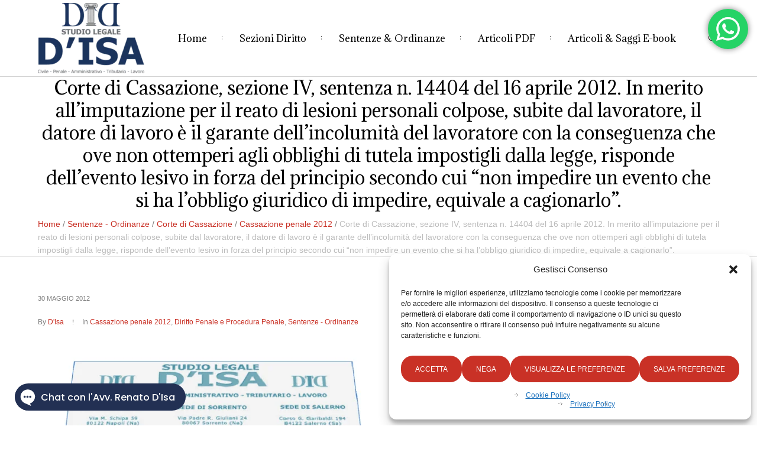

--- FILE ---
content_type: text/html; charset=utf-8
request_url: https://www.google.com/recaptcha/api2/aframe
body_size: 267
content:
<!DOCTYPE HTML><html><head><meta http-equiv="content-type" content="text/html; charset=UTF-8"></head><body><script nonce="L-53xF3ZkIoBp1kBp8bYrg">/** Anti-fraud and anti-abuse applications only. See google.com/recaptcha */ try{var clients={'sodar':'https://pagead2.googlesyndication.com/pagead/sodar?'};window.addEventListener("message",function(a){try{if(a.source===window.parent){var b=JSON.parse(a.data);var c=clients[b['id']];if(c){var d=document.createElement('img');d.src=c+b['params']+'&rc='+(localStorage.getItem("rc::a")?sessionStorage.getItem("rc::b"):"");window.document.body.appendChild(d);sessionStorage.setItem("rc::e",parseInt(sessionStorage.getItem("rc::e")||0)+1);localStorage.setItem("rc::h",'1768670680211');}}}catch(b){}});window.parent.postMessage("_grecaptcha_ready", "*");}catch(b){}</script></body></html>

--- FILE ---
content_type: application/javascript
request_url: https://www.formilla.com/remoteAssets/js/widgets/v4/jquery.mCustomScrollbar.concat.min.js
body_size: 15499
content:
!function(e){"function"==typeof define&&define.amd?define(["jquery"],e):"object"==typeof exports?module.exports=e:e(jQuery)}(function(c){var d,u,e=["wheel","mousewheel","DOMMouseScroll","MozMousePixelScroll"],t="onwheel"in document||9<=document.documentMode?["wheel"]:["mousewheel","DomMouseScroll","MozMousePixelScroll"],h=Array.prototype.slice;if(c.event.fixHooks)for(var o=e.length;o;)c.event.fixHooks[e[--o]]=c.event.mouseHooks;var n=!1;try{var a=Object.defineProperty({},"passive",{get:function(){n=!0}});window.addEventListener("testPassive",null,a),window.removeEventListener("testPassive",null,a)}catch(e){}var f=c.event.special.mousewheel={version:"3.1.12",setup:function(){if(this.addEventListener)for(var e=t.length;e;)this.addEventListener(t[--e],i,!!n&&{passive:!1});else this.onmousewheel=i;c.data(this,"mousewheel-line-height",f.getLineHeight(this)),c.data(this,"mousewheel-page-height",f.getPageHeight(this))},teardown:function(){if(this.removeEventListener)for(var e=t.length;e;)this.removeEventListener(t[--e],i,!1);else this.onmousewheel=null;c.removeData(this,"mousewheel-line-height"),c.removeData(this,"mousewheel-page-height")},getLineHeight:function(e){var e=c(e),t=e["offsetParent"in c.fn?"offsetParent":"parent"]();return t.length||(t=c("body")),parseInt(t.css("fontSize"),10)||parseInt(e.css("fontSize"),10)||16},getPageHeight:function(e){return c(e).height()},settings:{adjustOldDeltas:!0,normalizeOffset:!0,isPassiveSupported:n}};function i(e){var t,o=e||window.event,n=h.call(arguments,1),a=0,i=0,l=0,r=0,s=0;if((e=c.event.fix(o)).type="mousewheel","detail"in o&&(l=-1*o.detail),"wheelDelta"in o&&(l=o.wheelDelta),"wheelDeltaY"in o&&(l=o.wheelDeltaY),"wheelDeltaX"in o&&(i=-1*o.wheelDeltaX),"axis"in o&&o.axis===o.HORIZONTAL_AXIS&&(i=-1*l,l=0),a=0===l?i:l,"deltaY"in o&&(a=l=-1*o.deltaY),"deltaX"in o&&(i=o.deltaX,0===l&&(a=-1*i)),0!==l||0!==i)return 1===o.deltaMode?(a*=t=c.data(this,"mousewheel-line-height"),l*=t,i*=t):2===o.deltaMode&&(a*=t=c.data(this,"mousewheel-page-height"),l*=t,i*=t),t=Math.max(Math.abs(l),Math.abs(i)),(!u||t<u)&&p(o,u=t)&&(u/=40),p(o,t)&&(a/=40,i/=40,l/=40),a=Math[1<=a?"floor":"ceil"](a/u),i=Math[1<=i?"floor":"ceil"](i/u),l=Math[1<=l?"floor":"ceil"](l/u),f.settings.normalizeOffset&&this.getBoundingClientRect&&(o=this.getBoundingClientRect(),r=e.clientX-o.left,s=e.clientY-o.top),e.deltaX=i,e.deltaY=l,e.deltaFactor=u,e.offsetX=r,e.offsetY=s,e.deltaMode=0,n.unshift(e,a,i,l),d&&clearTimeout(d),d=setTimeout(m,200),(c.event.dispatch||c.event.handle).apply(this,n)}function m(){u=null}function p(e,t){return f.settings.adjustOldDeltas&&"mousewheel"===e.type&&t%120==0}c.fn.extend({mousewheel:function(e){return e?this.bind("mousewheel",e):this.trigger("mousewheel")},unmousewheel:function(e){return this.unbind("mousewheel",e)}})}),function(e){"function"==typeof define&&define.amd?define(["jquery"],e):"undefined"!=typeof module&&module.exports?module.exports=e:e(jQuery,window,document)}(function(L){var s,R,n,a,O,i,p,W,A,g,h,c,r,d,D,I,E,u,F,j,q,N,y,Q,f,V,m,v,z,Z,G,J,K,l,P,x,$,ee,te,oe,ne,ae,w,B,_,S,H,U,T,X,t,b,C,Y,M,k,ie,e,o;e="function"==typeof define&&define.amd,o="undefined"!=typeof module&&module.exports,e||(o?require("jquery-mousewheel")(L):L.event.special.mousewheel),s="mCustomScrollbar",R="mCS",n=".mCustomScrollbar",a={setTop:0,setLeft:0,axis:"y",scrollbarPosition:"inside",scrollInertia:950,autoDraggerLength:!0,alwaysShowScrollbar:0,snapOffset:0,mouseWheel:{enable:!0,scrollAmount:"auto",axis:"y",deltaFactor:"auto",disableOver:["select","option","keygen","datalist","textarea"]},scrollButtons:{scrollType:"stepless",scrollAmount:"auto"},keyboard:{enable:!0,scrollType:"stepless",scrollAmount:"auto"},contentTouchScroll:25,documentTouchScroll:!0,advanced:{autoScrollOnFocus:"input,textarea,select,button,datalist,keygen,a[tabindex],area,object,[contenteditable='true']",updateOnContentResize:!0,updateOnImageLoad:"auto",autoUpdateTimeout:60},theme:"light",callbacks:{onTotalScrollOffset:0,onTotalScrollBackOffset:0,alwaysTriggerOffsets:!0}},O=0,i={},p=window.attachEvent&&!window.addEventListener?1:0,W=!1,g=["mCSB_dragger_onDrag","mCSB_scrollTools_onDrag","mCS_img_loaded","mCS_disabled","mCS_destroyed","mCS_no_scrollbar","mCS-autoHide","mCS-dir-rtl","mCS_no_scrollbar_y","mCS_no_scrollbar_x","mCS_y_hidden","mCS_x_hidden","mCSB_draggerContainer","mCSB_buttonUp","mCSB_buttonDown","mCSB_buttonLeft","mCSB_buttonRight"],h={init:function(l){jQuery.event.special.touchstart={setup:function(e,t,o){this.addEventListener("touchstart",o,!!L.event.special.mousewheel.settings.isPassiveSupported&&{passive:!1})}},jQuery.event.special.touchmove={setup:function(e,t,o){this.addEventListener("touchmove",o,!!L.event.special.mousewheel.settings.isPassiveSupported&&{passive:!1})}};var l=L.extend(!0,{},a,l),e=c.call(this);if(l.live){var t=l.liveSelector||this.selector||n,o=L(t);if("off"===l.live)return void d(t);i[t]=setTimeout(function(){o.mCustomScrollbar(l),"once"===l.live&&o.length&&d(t)},500)}else d(t);return l.setWidth=l.set_width||l.setWidth,l.setHeight=l.set_height||l.setHeight,l.axis=l.horizontalScroll?"x":D(l.axis),l.scrollInertia=0<l.scrollInertia&&l.scrollInertia<17?17:l.scrollInertia,"object"!=typeof l.mouseWheel&&1==l.mouseWheel&&(l.mouseWheel={enable:!0,scrollAmount:"auto",axis:"y",preventDefault:!1,deltaFactor:"auto",normalizeDelta:!1,invert:!1}),l.mouseWheel.scrollAmount=l.mouseWheelPixels||l.mouseWheel.scrollAmount,l.mouseWheel.normalizeDelta=l.advanced.normalizeMouseWheelDelta||l.mouseWheel.normalizeDelta,l.scrollButtons.scrollType=I(l.scrollButtons.scrollType),r(l),L(e).each(function(){var e,t,o,n,a,i=L(this);i.data(R)||(i.data(R,{idx:++O,opt:l,scrollRatio:{y:null,x:null},overflowed:null,contentReset:{y:null,x:null},bindEvents:!1,tweenRunning:!1,sequential:{},langDir:i.css("direction"),cbOffsets:null,trigger:null,poll:{size:{o:0,n:0},img:{o:0,n:0},change:{o:0,n:0}}}),t=(e=i.data(R)).opt,o=i.data("mcs-axis"),n=i.data("mcs-scrollbar-position"),a=i.data("mcs-theme"),o&&(t.axis=o),n&&(t.scrollbarPosition=n),a&&(t.theme=a,r(t)),E.call(this),e&&t.callbacks.onCreate&&"function"==typeof t.callbacks.onCreate&&t.callbacks.onCreate.call(this),L("#mCSB_"+e.idx+"_container img:not(."+g[2]+")").addClass(g[2]),h.update.call(null,i))})},update:function(e,l){e=e||c.call(this);return L(e).each(function(){var e,t,o,n,a,i=L(this);i.data(R)&&(t=(e=i.data(R)).opt,o=L("#mCSB_"+e.idx+"_container"),a=L("#mCSB_"+e.idx),n=[L("#mCSB_"+e.idx+"_dragger_vertical"),L("#mCSB_"+e.idx+"_dragger_horizontal")],o.length&&(e.tweenRunning&&H(i),l&&e&&t.callbacks.onBeforeUpdate&&"function"==typeof t.callbacks.onBeforeUpdate&&t.callbacks.onBeforeUpdate.call(this),i.hasClass(g[3])&&i.removeClass(g[3]),i.hasClass(g[4])&&i.removeClass(g[4]),a.css("max-height","none"),a.height()!==i.height()&&a.css("max-height",i.height()),F.call(this),"y"===t.axis||t.advanced.autoExpandHorizontalScroll||o.css("width",u(o)),e.overflowed=Q.call(this),v.call(this),t.autoDraggerLength&&q.call(this),N.call(this),V.call(this),a=[Math.abs(o[0].offsetTop),Math.abs(o[0].offsetLeft)],"x"!==t.axis&&(e.overflowed[0]?n[0].height()>n[0].parent().height()?f.call(this):(U(i,a[0].toString(),{dir:"y",dur:0,overwrite:"none"}),e.contentReset.y=null):(f.call(this),"y"===t.axis?m.call(this):"yx"===t.axis&&e.overflowed[1]&&U(i,a[1].toString(),{dir:"x",dur:0,overwrite:"none"}))),"y"!==t.axis&&(e.overflowed[1]?n[1].width()>n[1].parent().width()?f.call(this):(U(i,a[1].toString(),{dir:"x",dur:0,overwrite:"none"}),e.contentReset.x=null):(f.call(this),"x"===t.axis?m.call(this):"yx"===t.axis&&e.overflowed[0]&&U(i,a[0].toString(),{dir:"y",dur:0,overwrite:"none"}))),l&&e&&(2===l&&t.callbacks.onImageLoad&&"function"==typeof t.callbacks.onImageLoad?t.callbacks.onImageLoad.call(this):3===l&&t.callbacks.onSelectorChange&&"function"==typeof t.callbacks.onSelectorChange?t.callbacks.onSelectorChange.call(this):t.callbacks.onUpdate&&"function"==typeof t.callbacks.onUpdate&&t.callbacks.onUpdate.call(this)),S.call(this)))})},scrollTo:function(l,r){var e;if(void 0!==l&&null!=l)return e=c.call(this),L(e).each(function(){var e,t,o,n,a,i=L(this);i.data(R)&&(e=i.data(R),a={trigger:"external",scrollInertia:(t=e.opt).scrollInertia,scrollEasing:"mcsEaseInOut",moveDragger:!1,timeout:60,callbacks:!0,onStart:!0,onUpdate:!0,onComplete:!0},o=L.extend(!0,{},a,r),n=B.call(this,l),a=0<o.scrollInertia&&o.scrollInertia<17?17:o.scrollInertia,n[0]=_.call(this,n[0],"y"),n[1]=_.call(this,n[1],"x"),o.moveDragger&&(n[0]*=e.scrollRatio.y,n[1]*=e.scrollRatio.x),o.dur=ie()?0:a,setTimeout(function(){null!==n[0]&&void 0!==n[0]&&"x"!==t.axis&&e.overflowed[0]&&(o.dir="y",o.overwrite="all",U(i,n[0].toString(),o)),null!==n[1]&&void 0!==n[1]&&"y"!==t.axis&&e.overflowed[1]&&(o.dir="x",o.overwrite="none",U(i,n[1].toString(),o))},o.timeout))})},stop:function(){var e=c.call(this);return L(e).each(function(){var e=L(this);e.data(R)&&H(e)})},disable:function(t){var e=c.call(this);return L(e).each(function(){var e=L(this);e.data(R)&&(e.data(R),S.call(this,"remove"),m.call(this),t&&f.call(this),v.call(this,!0),e.addClass(g[3]))})},destroy:function(){var l=c.call(this);return L(l).each(function(){var e,t,o,n,a,i=L(this);i.data(R)&&(t=(e=i.data(R)).opt,o=L("#mCSB_"+e.idx),n=L("#mCSB_"+e.idx+"_container"),a=L(".mCSB_"+e.idx+"_scrollbar"),t.live&&d(t.liveSelector||L(l).selector),S.call(this,"remove"),m.call(this),f.call(this),i.removeData(R),b(this,"mcs"),a.remove(),n.find("img."+g[2]).removeClass(g[2]),o.replaceWith(n.contents()),i.removeClass(s+" _"+R+"_"+e.idx+" "+g[6]+" "+g[7]+" "+g[5]+" "+g[3]).addClass(g[4]))})}},c=function(){return"object"!=typeof L(this)||L(this).length<1?n:this},r=function(e){e.autoDraggerLength=!(-1<L.inArray(e.theme,["rounded","rounded-dark","rounded-dots","rounded-dots-dark"]))&&e.autoDraggerLength,e.autoExpandScrollbar=!(-1<L.inArray(e.theme,["rounded-dots","rounded-dots-dark","3d","3d-dark","3d-thick","3d-thick-dark","inset","inset-dark","inset-2","inset-2-dark","inset-3","inset-3-dark"]))&&e.autoExpandScrollbar,e.scrollButtons.enable=!(-1<L.inArray(e.theme,["minimal","minimal-dark"]))&&e.scrollButtons.enable,e.autoHideScrollbar=-1<L.inArray(e.theme,["minimal","minimal-dark"])||e.autoHideScrollbar,e.scrollbarPosition=-1<L.inArray(e.theme,["minimal","minimal-dark"])?"outside":e.scrollbarPosition},d=function(e){i[e]&&(clearTimeout(i[e]),b(i,e))},D=function(e){return"yx"===e||"xy"===e||"auto"===e?"yx":"x"===e||"horizontal"===e?"x":"y"},I=function(e){return"stepped"===e||"pixels"===e||"step"===e||"click"===e?"stepped":"stepless"},E=function(){var e=L(this),t=e.data(R),o=t.opt,n=o.autoExpandScrollbar?" "+g[1]+"_expand":"",n=["<div id='mCSB_"+t.idx+"_scrollbar_vertical' class='mCSB_scrollTools mCSB_"+t.idx+"_scrollbar mCS-"+o.theme+" mCSB_scrollTools_vertical"+n+"'><div class='"+g[12]+"'><div id='mCSB_"+t.idx+"_dragger_vertical' class='mCSB_dragger' style='position:absolute;'><div class='mCSB_dragger_bar' ></div></div><div class='mCSB_draggerRail' ></div></div></div>","<div id='mCSB_"+t.idx+"_scrollbar_horizontal' class='mCSB_scrollTools mCSB_"+t.idx+"_scrollbar mCS-"+o.theme+" mCSB_scrollTools_horizontal"+n+"'><div class='"+g[12]+"'><div id='mCSB_"+t.idx+"_dragger_horizontal' class='mCSB_dragger' style='position:absolute;'><div class='mCSB_dragger_bar' ></div></div><div class='mCSB_draggerRail' ></div></div></div>"],a="yx"===o.axis?"mCSB_vertical_horizontal":"x"===o.axis?"mCSB_horizontal":"mCSB_vertical",n="yx"===o.axis?n[0]+n[1]:"x"===o.axis?n[1]:n[0],i="yx"===o.axis?"<div id='mCSB_"+t.idx+"_container_wrapper' class='mCSB_container_wrapper' ></div>":"",l=o.autoHideScrollbar?" "+g[6]:"",r="x"!==o.axis&&"rtl"===t.langDir?" "+g[7]:"",l=(o.setWidth&&e.css("width",o.setWidth),o.setHeight&&e.css("height",o.setHeight),o.setLeft="y"!==o.axis&&"rtl"===t.langDir?"989999px":o.setLeft,e.addClass(s+" _"+R+"_"+t.idx+l+r).wrapInner("<div id='mCSB_"+t.idx+"' class='mCustomScrollBox mCS-"+o.theme+" "+a+"'><div id='mCSB_"+t.idx+"_container' class='mCSB_container' style='position:relative; top:"+o.setTop+"; left:"+o.setLeft+";' dir='"+t.langDir+"' ></div></div>"),L("#mCSB_"+t.idx)),r=L("#mCSB_"+t.idx+"_container"),a=("y"===o.axis||o.advanced.autoExpandHorizontalScroll||r.css("width",u(r)),"outside"===o.scrollbarPosition?("static"===e.css("position")&&e.css("position","relative"),e.css("overflow","visible"),l.addClass("mCSB_outside").after(n)):(l.addClass("mCSB_inside").append(n),r.wrap(i)),j.call(this),[L("#mCSB_"+t.idx+"_dragger_vertical"),L("#mCSB_"+t.idx+"_dragger_horizontal")]);a[0].css("min-height",a[0].height()),a[1].css("min-width",a[1].width())},u=function(e){var t=[e[0].scrollWidth,Math.max.apply(Math,e.children().map(function(){return L(this).outerWidth(!0)}).get())],e=e.parent().width();return e<t[0]?t[0]:e<t[1]?t[1]:"100%"},F=function(){var e,t=L(this).data(R),o=t.opt,t=L("#mCSB_"+t.idx+"_container");o.advanced.autoExpandHorizontalScroll&&"y"!==o.axis&&(t.css({width:"auto","min-width":0,"overflow-x":"scroll"}),e=Math.ceil(t[0].scrollWidth),3===o.advanced.autoExpandHorizontalScroll||2!==o.advanced.autoExpandHorizontalScroll&&e>t.parent().width()?t.css({width:e,"min-width":"100%","overflow-x":"inherit"}):t.css({"overflow-x":"inherit",position:"absolute"}).wrap("<div class='mCSB_h_wrapper' style='position:relative; left:0; width:999999px;' ></div>").css({width:Math.ceil(t[0].getBoundingClientRect().right+.4)-Math.floor(t[0].getBoundingClientRect().left),"min-width":"100%",position:"relative"}).unwrap())},j=function(){var e=L(this).data(R),t=e.opt,e=L(".mCSB_"+e.idx+"_scrollbar:first"),o=M(t.scrollButtons.tabindex)?"tabindex='"+t.scrollButtons.tabindex+"'":"",o=["<a href='#' class='"+g[13]+"' "+o+" />","<a href='#' class='"+g[14]+"' "+o+" />","<a href='#' class='"+g[15]+"' "+o+" />","<a href='#' class='"+g[16]+"' "+o+" />"],o=["x"===t.axis?o[2]:o[0],"x"===t.axis?o[3]:o[1],o[2],o[3]];t.scrollButtons.enable&&e.prepend(o[0]).append(o[1]).next(".mCSB_scrollTools").prepend(o[2]).append(o[3])},q=function(){var e=L(this).data(R),t=L("#mCSB_"+e.idx),o=L("#mCSB_"+e.idx+"_container"),e=[L("#mCSB_"+e.idx+"_dragger_vertical"),L("#mCSB_"+e.idx+"_dragger_horizontal")],t=[t.height()/o.outerHeight(!1),t.width()/o.outerWidth(!1)],o=[parseInt(e[0].css("min-height")),Math.round(t[0]*e[0].parent().height()),parseInt(e[1].css("min-width")),Math.round(t[1]*e[1].parent().width())],t=p&&o[3]<o[2]?o[2]:o[3];e[0].css({height:p&&o[1]<o[0]?o[0]:o[1],"max-height":e[0].parent().height()-10}).find(".mCSB_dragger_bar").css({"line-height":o[0]+"px"}),e[1].css({width:t,"max-width":e[1].parent().width()-10})},N=function(){var e=L(this).data(R),t=L("#mCSB_"+e.idx),o=L("#mCSB_"+e.idx+"_container"),n=[L("#mCSB_"+e.idx+"_dragger_vertical"),L("#mCSB_"+e.idx+"_dragger_horizontal")],o=[o.outerHeight(!1)-t.height(),o.outerWidth(!1)-t.width()],t=[o[0]/(n[0].parent().height()-n[0].height()),o[1]/(n[1].parent().width()-n[1].width())];e.scrollRatio={y:t[0],x:t[1]}},y=function(e,t,o){var o=o?g[0]+"_expanded":"",n=e.closest(".mCSB_scrollTools");"active"===t?(e.toggleClass(g[0]+" "+o),n.toggleClass(g[1]),e[0]._draggable=e[0]._draggable?0:1):e[0]._draggable||("hide"===t?(e.removeClass(g[0]),n.removeClass(g[1])):(e.addClass(g[0]),n.addClass(g[1])))},Q=function(){var e=L(this).data(R),t=L("#mCSB_"+e.idx),o=L("#mCSB_"+e.idx+"_container"),n=null==e.overflowed?o.height():o.outerHeight(!1),e=null==e.overflowed?o.width():o.outerWidth(!1),a=o[0].scrollHeight,o=o[0].scrollWidth;return e<o&&(e=o),[(n=n<a?a:n)>t.height(),e>t.width()]},f=function(){var e=L(this),t=e.data(R),o=t.opt,n=L("#mCSB_"+t.idx),a=L("#mCSB_"+t.idx+"_container"),i=[L("#mCSB_"+t.idx+"_dragger_vertical"),L("#mCSB_"+t.idx+"_dragger_horizontal")];H(e),("x"!==o.axis&&!t.overflowed[0]||"y"===o.axis&&t.overflowed[0])&&(i[0].add(a).css("top",0),U(e,"_resetY")),("y"!==o.axis&&!t.overflowed[1]||"x"===o.axis&&t.overflowed[1])&&(o=dx=0,"rtl"===t.langDir&&(o=n.width()-a.outerWidth(!1),dx=Math.abs(o/t.scrollRatio.x)),a.css("left",o),i[1].css("left",dx),U(e,"_resetX"))},V=function(){var t,o=L(this),e=o.data(R),n=e.opt;e.bindEvents||(Z.call(this),n.contentTouchScroll&&G.call(this),J.call(this),n.mouseWheel.enable&&function e(){t=setTimeout(function(){L.event.special.mousewheel?(clearTimeout(t),K.call(o[0])):e()},100)}(),ee.call(this),oe.call(this),n.advanced.autoScrollOnFocus&&te.call(this),n.scrollButtons.enable&&ne.call(this),n.keyboard.enable&&ae.call(this),e.bindEvents=!0)},m=function(){var e=L(this),t=e.data(R),o=t.opt,n=R+"_"+t.idx,a=".mCSB_"+t.idx+"_scrollbar",a=L("#mCSB_"+t.idx+",#mCSB_"+t.idx+"_container,#mCSB_"+t.idx+"_container_wrapper,"+a+" ."+g[12]+",#mCSB_"+t.idx+"_dragger_vertical,#mCSB_"+t.idx+"_dragger_horizontal,"+a+">a"),i=L("#mCSB_"+t.idx+"_container");o.advanced.releaseDraggableSelectors&&a.add(L(o.advanced.releaseDraggableSelectors)),o.advanced.extraDraggableSelectors&&a.add(L(o.advanced.extraDraggableSelectors)),t.bindEvents&&(o=P()?top.document:document,L(document).add(L(o)).unbind("."+n),a.each(function(){L(this).unbind("."+n)}),clearTimeout(e[0]._focusTimeout),b(e[0],"_focusTimeout"),clearTimeout(t.sequential.step),b(t.sequential,"step"),clearTimeout(i[0].onCompleteTimeout),b(i[0],"onCompleteTimeout"),t.bindEvents=!1)},v=function(e){var t=L(this),o=t.data(R),n=o.opt,a=L("#mCSB_"+o.idx+"_container_wrapper"),a=a.length?a:L("#mCSB_"+o.idx+"_container"),i=[L("#mCSB_"+o.idx+"_scrollbar_vertical"),L("#mCSB_"+o.idx+"_scrollbar_horizontal")],l=[i[0].find(".mCSB_dragger"),i[1].find(".mCSB_dragger")];"x"!==n.axis&&(o.overflowed[0]&&!e?(i[0].add(l[0]).add(i[0].children("a")).css("display","block"),a.removeClass(g[8]+" "+g[10])):(n.alwaysShowScrollbar?(2!==n.alwaysShowScrollbar&&l[0].css("display","none"),a.removeClass(g[10])):(i[0].css("display","none"),a.addClass(g[10])),a.addClass(g[8]))),"y"!==n.axis&&(o.overflowed[1]&&!e?(i[1].add(l[1]).add(i[1].children("a")).css("display","block"),a.removeClass(g[9]+" "+g[11])):(n.alwaysShowScrollbar?(2!==n.alwaysShowScrollbar&&l[1].css("display","none"),a.removeClass(g[11])):(i[1].css("display","none"),a.addClass(g[11])),a.addClass(g[9]))),o.overflowed[0]||o.overflowed[1]?t.removeClass(g[5]):t.addClass(g[5])},z=function(e){var t=e.type,o=e.target.ownerDocument!==document&&null!==frameElement?[L(frameElement).offset().top,L(frameElement).offset().left]:null,n=P()&&e.target.ownerDocument!==top.document&&null!==frameElement?[L(e.view.frameElement).offset().top,L(e.view.frameElement).offset().left]:[0,0];switch(t){case"pointerdown":case"MSPointerDown":case"pointermove":case"MSPointerMove":case"pointerup":case"MSPointerUp":return o?[e.originalEvent.pageY-o[0]+n[0],e.originalEvent.pageX-o[1]+n[1],!1]:[e.originalEvent.pageY,e.originalEvent.pageX,!1];case"touchstart":case"touchmove":case"touchend":var a=e.originalEvent.touches[0]||e.originalEvent.changedTouches[0],i=e.originalEvent.touches.length||e.originalEvent.changedTouches.length;return e.target.ownerDocument!==document?[a.screenY,a.screenX,1<i]:[a.pageY,a.pageX,1<i];default:return o?[e.pageY-o[0]+n[0],e.pageX-o[1]+n[1],!1]:[e.pageY,e.pageX,!1]}},Z=function(){var i,a,l,r=L(this),s=r.data(R),c=s.opt,e=R+"_"+s.idx,d=["mCSB_"+s.idx+"_dragger_vertical","mCSB_"+s.idx+"_dragger_horizontal"],u=L("#mCSB_"+s.idx+"_container"),t=L("#"+d[0]+",#"+d[1]),o=c.advanced.releaseDraggableSelectors?t.add(L(c.advanced.releaseDraggableSelectors)):t,n=P()?top.document:document,n=c.advanced.extraDraggableSelectors?L(n).add(L(c.advanced.extraDraggableSelectors)):L(n);function h(e,t,o,n){var a;u[0].idleTimer=c.scrollInertia<233?250:0,t=i.attr("id")===d[1]?(a="x",(i[0].offsetLeft-t+n)*s.scrollRatio.x):(a="y",(i[0].offsetTop-e+o)*s.scrollRatio.y),U(r,t.toString(),{dir:a,drag:!0})}t.bind("contextmenu."+e,function(e){e.preventDefault()}).bind("mousedown."+e+" touchstart."+e+" pointerdown."+e+" MSPointerDown."+e,function(e){var t,o,n;e.stopImmediatePropagation(),e.preventDefault(),C(e)&&(W=!0,p&&(document.onselectstart=function(){return!1}),x.call(u,!1),H(r),n=(i=L(this)).offset(),t=z(e)[0]-n.top,e=z(e)[1]-n.left,o=i.height()+n.top,n=i.width()+n.left,t<o&&0<t&&e<n&&0<e&&(a=t,l=e),y(i,"active",c.autoExpandScrollbar))}).bind("touchmove."+e,function(e){e.stopImmediatePropagation(),e.preventDefault();var t=i.offset(),o=z(e)[0]-t.top,e=z(e)[1]-t.left;h(a,l,o,e)}),L(document).add(n).bind("mousemove."+e+" pointermove."+e+" MSPointerMove."+e,function(e){var t,o;i&&(t=i.offset(),o=z(e)[0]-t.top,e=z(e)[1]-t.left,a===o&&l===e||h(a,l,o,e))}).add(o).bind("mouseup."+e+" touchend."+e+" pointerup."+e+" MSPointerUp."+e,function(e){i&&(y(i,"active",c.autoExpandScrollbar),i=null),W=!1,p&&(document.onselectstart=null),x.call(u,!0)})},G=function(){var l,r,s,i,c,d,u,h,f,m,p,g,v=L(this),x=v.data(R),w=x.opt,e=R+"_"+x.idx,_=L("#mCSB_"+x.idx),S=L("#mCSB_"+x.idx+"_container"),b=[L("#mCSB_"+x.idx+"_dragger_vertical"),L("#mCSB_"+x.idx+"_dragger_horizontal")],C=[],y=[],B=0,T="yx"===w.axis?"none":"all",M=[],t=S.find("iframe"),o=["touchstart."+e+" pointerdown."+e+" MSPointerDown."+e,"touchmove."+e+" pointermove."+e+" MSPointerMove."+e,"touchend."+e+" pointerup."+e+" MSPointerUp."+e],k=void 0!==document.body.style.touchAction&&""!==document.body.style.touchAction;function n(e){var t;!Y(e)||W||z(e)[2]?A=0:(g=p=0,l=A=1,v.removeClass("mCS_touch_action"),t=S.offset(),r=z(e)[0]-t.top,s=z(e)[1]-t.left,M=[z(e)[0],z(e)[1]])}function a(e){var t,o,n,a,i;!Y(e)||W||z(e)[2]||(w.documentTouchScroll||e.preventDefault(),e.stopImmediatePropagation(),g&&!p||l&&(u=X(),o=_.offset(),t=z(e)[0]-o.top,o=z(e)[1]-o.left,n="mcsLinearOut",C.push(t),y.push(o),M[2]=Math.abs(z(e)[0]-M[0]),M[3]=Math.abs(z(e)[1]-M[1]),x.overflowed[0]&&(a=b[0].parent().height()-b[0].height(),a=0<r-t&&t-r>-(a*x.scrollRatio.y)&&(2*M[3]<M[2]||"yx"===w.axis)),x.overflowed[1]&&(i=b[1].parent().width()-b[1].width(),i=0<s-o&&o-s>-(i*x.scrollRatio.x)&&(2*M[2]<M[3]||"yx"===w.axis)),a||i?(k||e.preventDefault(),p=1):(g=1,v.addClass("mCS_touch_action")),k&&e.preventDefault(),f="yx"===w.axis?[r-t,s-o]:"x"===w.axis?[null,s-o]:[r-t,null],S[0].idleTimer=250,x.overflowed[0]&&E(f[0],B,n,"y","all",!0),x.overflowed[1]&&E(f[1],B,n,"x",T,!0)))}function O(e){var t;!Y(e)||W||z(e)[2]?A=0:(A=1,e.stopImmediatePropagation(),H(v),d=X(),t=_.offset(),i=z(e)[0]-t.top,c=z(e)[1]-t.left,C=[],y=[])}function D(e){var t,o,n,a;!Y(e)||W||z(e)[2]||(l=0,e.stopImmediatePropagation(),g=p=0,h=X(),t=_.offset(),a=z(e)[0]-t.top,e=z(e)[1]-t.left,30<h-u||(t="mcsEaseOut",n=(o=(h=1e3/(h-d))<2.5)?[C[C.length-2],y[y.length-2]]:[0,0],m=o?[a-n[0],e-n[1]]:[a-i,e-c],n=[Math.abs(m[0]),Math.abs(m[1])],h=o?[Math.abs(m[0]/4),Math.abs(m[1]/4)]:[h,h],a=[Math.abs(S[0].offsetTop)-m[0]*I(n[0]/h[0],h[0]),Math.abs(S[0].offsetLeft)-m[1]*I(n[1]/h[1],h[1])],f="yx"===w.axis?[a[0],a[1]]:"x"===w.axis?[null,a[1]]:[a[0],null],m=[4*n[0]+w.scrollInertia,4*n[1]+w.scrollInertia],e=parseInt(w.contentTouchScroll)||0,f[0]=e<n[0]?f[0]:0,f[1]=e<n[1]?f[1]:0,x.overflowed[0]&&E(f[0],m[0],t,"y",T,!1),x.overflowed[1]&&E(f[1],m[1],t,"x",T,!1)))}function I(e,t){var o=[1.5*t,2*t,t/1.5,t/2];return 90<e?4<t?o[0]:o[3]:60<e?3<t?o[3]:o[2]:30<e?8<t?o[1]:6<t?o[0]:4<t?t:o[2]:8<t?t:o[3]}function E(e,t,o,n,a,i){e&&U(v,e.toString(),{dur:t,scrollEasing:o,dir:n,overwrite:a,drag:i})}S.bind(o[0],function(e){n(e)}).bind(o[1],function(e){a(e)}),_.bind(o[0],function(e){O(e)}).bind(o[2],function(e){D(e)}),t.length&&t.each(function(){L(this).bind("load",function(){P(this)&&L(this.contentDocument||this.contentWindow.document).bind(o[0],function(e){n(e),O(e)}).bind(o[1],function(e){a(e)}).bind(o[2],function(e){D(e)})})})},J=function(){var n,a=L(this),i=a.data(R),l=i.opt,r=i.sequential,e=R+"_"+i.idx,s=L("#mCSB_"+i.idx+"_container"),c=s.parent();function d(e,t,o){r.type=o&&n?"stepped":"stepless",r.scrollAmount=10,w(a,e,t,"mcsLinearOut",o?60:null)}s.bind("mousedown."+e,function(e){A||n||(n=1,W=!0)}).add(document).bind("mousemove."+e,function(e){var t,o;!A&&n&&(window.getSelection?window.getSelection().toString():document.selection&&"Control"!=document.selection.type&&document.selection.createRange().text)&&(t=s.offset(),o=z(e)[0]-t.top+s[0].offsetTop,e=z(e)[1]-t.left+s[0].offsetLeft,0<o&&o<c.height()&&0<e&&e<c.width()?r.step&&d("off",null,"stepped"):("x"!==l.axis&&i.overflowed[0]&&(o<0?d("on",38):o>c.height()&&d("on",40)),"y"!==l.axis&&i.overflowed[1]&&(e<0?d("on",37):e>c.width()&&d("on",39))))}).bind("mouseup."+e+" dragend."+e,function(e){A||(n&&(n=0,d("off",null)),W=!1)})},K=function(){var d,u,h,e,f,m,t;function o(e,t){var o,n,a,i,l,r,s,c;H(d),$(d,e.target)||(c="auto"!==h.mouseWheel.deltaFactor?parseInt(h.mouseWheel.deltaFactor):!(p&&e.deltaFactor<100)&&e.deltaFactor||100,o=h.scrollInertia,c="x"===h.axis||"x"===h.mouseWheel.axis?(n="x",a=[Math.round(c*u.scrollRatio.x),parseInt(h.mouseWheel.scrollAmount)],i="auto"!==h.mouseWheel.scrollAmount?a[1]:a[0]>=f.width()?.9*f.width():a[0],l=Math.abs(L("#mCSB_"+u.idx+"_container")[0].offsetLeft),r=m[1][0].offsetLeft,s=m[1].parent().width()-m[1].width(),"y"===h.mouseWheel.axis?e.deltaY||t:e.deltaX):(n="y",a=[Math.round(c*u.scrollRatio.y),parseInt(h.mouseWheel.scrollAmount)],i="auto"!==h.mouseWheel.scrollAmount?a[1]:a[0]>=f.height()?.9*f.height():a[0],l=Math.abs(L("#mCSB_"+u.idx+"_container")[0].offsetTop),r=m[0][0].offsetTop,s=m[0].parent().height()-m[0].height(),e.deltaY||t),"y"===n&&!u.overflowed[0]||"x"===n&&!u.overflowed[1]||((h.mouseWheel.invert||e.webkitDirectionInvertedFromDevice)&&(c=-c),(0<(c=h.mouseWheel.normalizeDelta?c<0?-1:1:c)&&0!==r||c<0&&r!==s||h.mouseWheel.preventDefault)&&(e.stopImmediatePropagation(),e.preventDefault()),e.deltaFactor<5&&!h.mouseWheel.normalizeDelta&&(i=e.deltaFactor,o=17),U(d,(l-c*i).toString(),{dir:n,dur:o})))}L(this).data(R)&&(d=L(this),u=d.data(R),h=u.opt,e=R+"_"+u.idx,f=L("#mCSB_"+u.idx),m=[L("#mCSB_"+u.idx+"_dragger_vertical"),L("#mCSB_"+u.idx+"_dragger_horizontal")],(t=L("#mCSB_"+u.idx+"_container").find("iframe")).length&&t.each(function(){L(this).bind("load",function(){P(this)&&L(this.contentDocument||this.contentWindow.document).bind("mousewheel."+e,function(e,t){o(e,t)})})}),f.bind("mousewheel."+e,function(e,t){o(e,t)}))},l=new Object,P=function(e){var t=!1,o=!1,n=null;if(void 0===e?o="#empty":void 0!==L(e).attr("id")&&(o=L(e).attr("id")),!1!==o&&void 0!==l[o])return l[o];if(e){try{n=(e.contentDocument||e.contentWindow.document).body.innerHTML}catch(e){}t=null!==n}else{try{n=top.document.body.innerHTML}catch(e){}t=null!==n}return!1!==o&&(l[o]=t),t},x=function(e){var t=this.find("iframe");t.length&&t.css("pointer-events",e?"auto":"none")},$=function(e,t){var o=t.nodeName.toLowerCase(),e=e.data(R).opt.mouseWheel.disableOver;return-1<L.inArray(o,e)&&!(-1<L.inArray(o,["select","textarea"])&&!L(t).is(":focus"))},ee=function(){var l,r=L(this),s=r.data(R),e=R+"_"+s.idx,c=L("#mCSB_"+s.idx+"_container"),d=c.parent();L(".mCSB_"+s.idx+"_scrollbar ."+g[12]).bind("mousedown."+e+" touchstart."+e+" pointerdown."+e+" MSPointerDown."+e,function(e){W=!0,L(e.target).hasClass("mCSB_dragger")||(l=1)}).bind("touchend."+e+" pointerup."+e+" MSPointerUp."+e,function(e){W=!1}).bind("click."+e,function(e){if(l&&(l=0,L(e.target).hasClass(g[12])||L(e.target).hasClass("mCSB_draggerRail"))){H(r);var t=L(this),o=t.find(".mCSB_dragger");if(0<t.parent(".mCSB_scrollTools_horizontal").length){if(!s.overflowed[1])return;var n="x",a=e.pageX>o.offset().left?-1:1,i=Math.abs(c[0].offsetLeft)-a*(.9*d.width())}else{if(!s.overflowed[0])return;n="y",a=e.pageY>o.offset().top?-1:1,i=Math.abs(c[0].offsetTop)-a*(.9*d.height())}U(r,i.toString(),{dir:n,scrollEasing:"mcsEaseInOut"})}})},te=function(){var a=L(this),e=a.data(R),i=e.opt,t=R+"_"+e.idx,l=L("#mCSB_"+e.idx+"_container"),r=l.parent();l.bind("focusin."+t,function(e){var n=L(document.activeElement),t=l.find(".mCustomScrollBox").length;n.is(i.advanced.autoScrollOnFocus)&&(H(a),clearTimeout(a[0]._focusTimeout),a[0]._focusTimer=t?17*t:0,a[0]._focusTimeout=setTimeout(function(){var e=[k(n)[0],k(n)[1]],t=[l[0].offsetTop,l[0].offsetLeft],t=[0<=t[0]+e[0]&&t[0]+e[0]<r.height()-n.outerHeight(!1),0<=t[1]+e[1]&&t[0]+e[1]<r.width()-n.outerWidth(!1)],o="yx"!==i.axis||t[0]||t[1]?"all":"none";"x"===i.axis||t[0]||U(a,e[0].toString(),{dir:"y",scrollEasing:"mcsEaseInOut",overwrite:o,dur:0}),"y"===i.axis||t[1]||U(a,e[1].toString(),{dir:"x",scrollEasing:"mcsEaseInOut",overwrite:o,dur:0})},a[0]._focusTimer))})},oe=function(){var t=L(this).data(R),e=R+"_"+t.idx,o=L("#mCSB_"+t.idx+"_container").parent();o.bind("scroll."+e,function(e){0===o.scrollTop()&&0===o.scrollLeft()||L(".mCSB_"+t.idx+"_scrollbar").css("visibility","hidden")})},ne=function(){var n=L(this),a=n.data(R),i=a.opt,l=a.sequential,e=R+"_"+a.idx,t=".mCSB_"+a.idx+"_scrollbar";L(t+">a").bind("contextmenu."+e,function(e){e.preventDefault()}).bind("mousedown."+e+" touchstart."+e+" pointerdown."+e+" MSPointerDown."+e+" mouseup."+e+" touchend."+e+" pointerup."+e+" MSPointerUp."+e+" mouseout."+e+" pointerout."+e+" MSPointerOut."+e+" click."+e,function(e){if(e.preventDefault(),C(e)){var t=L(this).attr("class");switch(l.type=i.scrollButtons.scrollType,e.type){case"mousedown":case"touchstart":case"pointerdown":case"MSPointerDown":if("stepped"===l.type)return;W=!0,a.tweenRunning=!1,o("on",t);break;case"mouseup":case"touchend":case"pointerup":case"MSPointerUp":case"mouseout":case"pointerout":case"MSPointerOut":if("stepped"===l.type)return;W=!1,l.dir&&o("off",t);break;case"click":if("stepped"!==l.type||a.tweenRunning)return;o("on",t)}}function o(e,t){l.scrollAmount=i.scrollButtons.scrollAmount,w(n,e,t)}})},ae=function(){var l=L(this),r=l.data(R),s=r.opt,c=r.sequential,e=R+"_"+r.idx,t=L("#mCSB_"+r.idx),d=L("#mCSB_"+r.idx+"_container"),u=d.parent(),h="input,textarea,select,datalist,keygen,[contenteditable='true']",o=d.find("iframe"),n=["blur."+e+" keydown."+e+" keyup."+e];function a(e){switch(e.type){case"blur":r.tweenRunning&&c.dir&&i("off",null);break;case"keydown":case"keyup":var t,o,n=e.keyCode||e.which,a="on";if("x"!==s.axis&&(38===n||40===n)||"y"!==s.axis&&(37===n||39===n)){if((38===n||40===n)&&!r.overflowed[0]||(37===n||39===n)&&!r.overflowed[1])return;"keyup"===e.type&&(a="off"),L(document.activeElement).is(h)||(e.preventDefault(),e.stopImmediatePropagation(),i(a,n))}else 33===n||34===n?((r.overflowed[0]||r.overflowed[1])&&(e.preventDefault(),e.stopImmediatePropagation()),"keyup"===e.type&&(H(l),a=34===n?-1:1,o="x"===s.axis||"yx"===s.axis&&r.overflowed[1]&&!r.overflowed[0]?(t="x",Math.abs(d[0].offsetLeft)-a*(.9*u.width())):(t="y",Math.abs(d[0].offsetTop)-a*(.9*u.height())),U(l,o.toString(),{dir:t,scrollEasing:"mcsEaseInOut"}))):35!==n&&36!==n||L(document.activeElement).is(h)||((r.overflowed[0]||r.overflowed[1])&&(e.preventDefault(),e.stopImmediatePropagation()),"keyup"===e.type&&(o="x"===s.axis||"yx"===s.axis&&r.overflowed[1]&&!r.overflowed[0]?(t="x",35===n?Math.abs(u.width()-d.outerWidth(!1)):0):(t="y",35===n?Math.abs(u.height()-d.outerHeight(!1)):0),U(l,o.toString(),{dir:t,scrollEasing:"mcsEaseInOut"})))}function i(e,t){c.type=s.keyboard.scrollType,c.scrollAmount=s.keyboard.scrollAmount,"stepped"===c.type&&r.tweenRunning||w(l,e,t)}}o.length&&o.each(function(){L(this).bind("load",function(){P(this)&&L(this.contentDocument||this.contentWindow.document).bind(n[0],function(e){a(e)})})}),t.attr("tabindex","0").bind(n[0],function(e){a(e)})},w=function(l,e,t,r,s){var c=l.data(R),d=c.opt,u=c.sequential,h=L("#mCSB_"+c.idx+"_container"),o="stepped"===u.type,f=d.scrollInertia<26?26:d.scrollInertia,m=d.scrollInertia<1?17:d.scrollInertia;switch(e){case"on":if(u.dir=[t===g[16]||t===g[15]||39===t||37===t?"x":"y",t===g[13]||t===g[15]||38===t||37===t?-1:1],H(l),M(t)&&"stepped"===u.type)return;p(o);break;case"off":clearTimeout(u.step),b(u,"step"),H(l),(o||c.tweenRunning&&u.dir)&&p(!0)}function p(e){d.snapAmount&&(u.scrollAmount=d.snapAmount instanceof Array?"x"===u.dir[0]?d.snapAmount[1]:d.snapAmount[0]:d.snapAmount);var t="stepped"!==u.type,o=s||(e?t?f/1.5:m:1e3/60),n=e?t?7.5:40:2.5,a=[Math.abs(h[0].offsetTop),Math.abs(h[0].offsetLeft)],i=[10<c.scrollRatio.y?10:c.scrollRatio.y,10<c.scrollRatio.x?10:c.scrollRatio.x],i="x"===u.dir[0]?a[1]+u.dir[1]*(i[1]*n):a[0]+u.dir[1]*(i[0]*n),n="x"===u.dir[0]?a[1]+u.dir[1]*parseInt(u.scrollAmount):a[0]+u.dir[1]*parseInt(u.scrollAmount),n="auto"!==u.scrollAmount?n:i,i=r||(e?t?"mcsLinearOut":"mcsEaseInOut":"mcsLinear"),t=!!e;e&&o<17&&(n="x"===u.dir[0]?a[1]:a[0]),U(l,n.toString(),{dir:u.dir[0],scrollEasing:i,dur:o,onComplete:t}),e?u.dir=!1:(clearTimeout(u.step),u.step=setTimeout(function(){p()},o))}},B=function(e){var t=L(this).data(R).opt,o=[];return(e="function"==typeof e?e():e)instanceof Array?o=1<e.length?[e[0],e[1]]:"x"===t.axis?[null,e[0]]:[e[0],null]:(o[0]=e.y||(e.x||"x"===t.axis?null:e),o[1]=e.x||(e.y||"y"===t.axis?null:e)),"function"==typeof o[0]&&(o[0]=o[0]()),"function"==typeof o[1]&&(o[1]=o[1]()),o},_=function(e,t){if(null!=e&&void 0!==e){var o,n,a=L(this),i=a.data(R),l=i.opt,r=L("#mCSB_"+i.idx+"_container"),s=r.parent(),i=typeof e,c="x"===(t=t||("x"===l.axis?"x":"y"))?r.outerWidth(!1)-s.width():r.outerHeight(!1)-s.height(),d="x"===t?r[0].offsetLeft:r[0].offsetTop,u="x"===t?"left":"top";switch(i){case"function":return e();case"object":return(n=e.jquery?e:L(e)).length?"x"===t?k(n)[1]:k(n)[0]:void 0;case"string":case"number":return M(e)?Math.abs(e):-1!==e.indexOf("%")?Math.abs(c*parseInt(e)/100):-1!==e.indexOf("-=")?Math.abs(d-parseInt(e.split("-=")[1])):-1!==e.indexOf("+=")?0<=(o=d+parseInt(e.split("+=")[1]))?0:Math.abs(o):-1!==e.indexOf("px")&&M(e.split("px")[0])?Math.abs(e.split("px")[0]):"top"===e||"left"===e?0:"bottom"===e?Math.abs(s.height()-r.outerHeight(!1)):"right"===e?Math.abs(s.width()-r.outerWidth(!1)):"first"===e||"last"===e?(n=r.find(":"+e),"x"===t?k(n)[1]:k(n)[0]):L(e).length?"x"===t?k(L(e))[1]:k(L(e))[0]:(r.css(u,e),void h.update.call(null,a[0]))}}},S=function(e){var t=L(this),o=t.data(R),n=o.opt,a=L("#mCSB_"+o.idx+"_container");if(e)return clearTimeout(a[0].autoUpdate),void b(a[0],"autoUpdate");function i(e){var t,o,n;L(e).hasClass(g[2])?r():((t=new Image).onload=(o=t,n=function(){this.onload=null,L(e).addClass(g[2]),r(2)},function(){return n.apply(o,arguments)}),t.src=e.src)}function l(){!0===n.advanced.updateOnSelectorChange&&(n.advanced.updateOnSelectorChange="*");var e=0,t=a.find(n.advanced.updateOnSelectorChange);return n.advanced.updateOnSelectorChange&&0<t.length&&t.each(function(){e+=this.offsetHeight+this.offsetWidth}),e}function r(e){clearTimeout(a[0].autoUpdate),h.update.call(null,t[0],e)}!function e(){clearTimeout(a[0].autoUpdate);if(0===t.parents("html").length)return void(t=null);a[0].autoUpdate=setTimeout(function(){return n.advanced.updateOnSelectorChange&&(o.poll.change.n=l(),o.poll.change.n!==o.poll.change.o)?(o.poll.change.o=o.poll.change.n,void r(3)):n.advanced.updateOnContentResize&&(o.poll.size.n=t[0].scrollHeight+t[0].scrollWidth+a[0].offsetHeight+t[0].offsetHeight+t[0].offsetWidth,o.poll.size.n!==o.poll.size.o)?(o.poll.size.o=o.poll.size.n,void r(1)):!n.advanced.updateOnImageLoad||"auto"===n.advanced.updateOnImageLoad&&"y"===n.axis||(o.poll.img.n=a.find("img").length,o.poll.img.n===o.poll.img.o)?void((n.advanced.updateOnSelectorChange||n.advanced.updateOnContentResize||n.advanced.updateOnImageLoad)&&e()):(o.poll.img.o=o.poll.img.n,void a.find("img").each(function(){i(this)}))},n.advanced.autoUpdateTimeout)}()},H=function(e){e=e.data(R);L("#mCSB_"+e.idx+"_container,#mCSB_"+e.idx+"_container_wrapper,#mCSB_"+e.idx+"_dragger_vertical,#mCSB_"+e.idx+"_dragger_horizontal").each(function(){t.call(this)})},U=function(a,e,i){var t,o,n=a.data(R),l=n.opt,r={trigger:"internal",dir:"y",scrollEasing:"mcsEaseOut",drag:!1,dur:l.scrollInertia,overwrite:"all",callbacks:!0,onStart:!0,onUpdate:!0,onComplete:!0},r=[(i=L.extend(r,i)).dur,i.drag?0:i.dur],s=L("#mCSB_"+n.idx),c=L("#mCSB_"+n.idx+"_container"),d=c.parent(),u=l.callbacks.onTotalScrollOffset?B.call(a,l.callbacks.onTotalScrollOffset):[0,0],h=l.callbacks.onTotalScrollBackOffset?B.call(a,l.callbacks.onTotalScrollBackOffset):[0,0];if(n.trigger=i.trigger,0===d.scrollTop()&&0===d.scrollLeft()||(L(".mCSB_"+n.idx+"_scrollbar").css("visibility","visible"),d.scrollTop(0).scrollLeft(0)),"_resetY"!==e||n.contentReset.y||(b("onOverflowYNone")&&l.callbacks.onOverflowYNone.call(a[0]),n.contentReset.y=1),"_resetX"!==e||n.contentReset.x||(b("onOverflowXNone")&&l.callbacks.onOverflowXNone.call(a[0]),n.contentReset.x=1),"_resetY"!==e&&"_resetX"!==e){switch(!n.contentReset.y&&a[0].mcs||!n.overflowed[0]||(b("onOverflowY")&&l.callbacks.onOverflowY.call(a[0]),n.contentReset.x=null),!n.contentReset.x&&a[0].mcs||!n.overflowed[1]||(b("onOverflowX")&&l.callbacks.onOverflowX.call(a[0]),n.contentReset.x=null),l.snapAmount&&(d=l.snapAmount instanceof Array?"x"===i.dir?l.snapAmount[1]:l.snapAmount[0]:l.snapAmount,t=e,d=d,o=l.snapOffset,e=Math.round(t/d)*d-o),i.dir){case"x":var f=L("#mCSB_"+n.idx+"_dragger_horizontal"),m="left",p=c[0].offsetLeft,g=[s.width()-c.outerWidth(!1),f.parent().width()-f.width()],v=[e,0===e?0:e/n.scrollRatio.x],x=u[1],w=h[1],_=0<x?x/n.scrollRatio.x:0,S=0<w?w/n.scrollRatio.x:0;break;case"y":f=L("#mCSB_"+n.idx+"_dragger_vertical"),m="top",p=c[0].offsetTop,g=[s.height()-c.outerHeight(!1),f.parent().height()-f.height()],v=[e,0===e?0:e/n.scrollRatio.y],x=u[0],w=h[0],_=0<x?x/n.scrollRatio.y:0,S=0<w?w/n.scrollRatio.y:0}v[1]<0||0===v[0]&&0===v[1]?v=[0,0]:v[1]>=g[1]?v=[g[0],g[1]]:v[0]=-v[0],a[0].mcs||(C(),b("onInit")&&l.callbacks.onInit.call(a[0])),clearTimeout(c[0].onCompleteTimeout),T(f[0],m,Math.round(v[1]),r[1],i.scrollEasing),!n.tweenRunning&&(0===p&&0<=v[0]||p===g[0]&&v[0]<=g[0])||T(c[0],m,Math.round(v[0]),r[0],i.scrollEasing,i.overwrite,{onStart:function(){i.callbacks&&i.onStart&&!n.tweenRunning&&(b("onScrollStart")&&(C(),l.callbacks.onScrollStart.call(a[0])),n.tweenRunning=!0,y(f),n.cbOffsets=[l.callbacks.alwaysTriggerOffsets||p>=g[0]+x,l.callbacks.alwaysTriggerOffsets||p<=-w])},onUpdate:function(){i.callbacks&&i.onUpdate&&b("whileScrolling")&&(C(),l.callbacks.whileScrolling.call(a[0]))},onComplete:function(){var e;i.callbacks&&i.onComplete&&("yx"===l.axis&&clearTimeout(c[0].onCompleteTimeout),e=c[0].idleTimer||0,c[0].onCompleteTimeout=setTimeout(function(){b("onScroll")&&(C(),l.callbacks.onScroll.call(a[0])),b("onTotalScroll")&&v[1]>=g[1]-_&&n.cbOffsets[0]&&(C(),l.callbacks.onTotalScroll.call(a[0])),b("onTotalScrollBack")&&v[1]<=S&&n.cbOffsets[1]&&(C(),l.callbacks.onTotalScrollBack.call(a[0])),n.tweenRunning=!1,c[0].idleTimer=0,y(f,"hide")},e))}})}function b(e){return n&&l.callbacks[e]&&"function"==typeof l.callbacks[e]}function C(){var e=[c[0].offsetTop,c[0].offsetLeft],t=[f[0].offsetTop,f[0].offsetLeft],o=[c.outerHeight(!1),c.outerWidth(!1)],n=[s.height(),s.width()];a[0].mcs={content:c,top:e[0],left:e[1],draggerTop:t[0],draggerLeft:t[1],topPct:Math.round(100*Math.abs(e[0])/(Math.abs(o[0])-n[0])),leftPct:Math.round(100*Math.abs(e[1])/(Math.abs(o[1])-n[1])),direction:i.dir}}},T=function(e,t,o,n,a,i,l){e._mTween||(e._mTween={top:{},left:{}});var r,s,c=(l=l||{}).onStart||function(){},d=l.onUpdate||function(){},u=l.onComplete||function(){},h=X(),f=0,m=e.offsetTop,p=e.style,g=e._mTween[t],v=("left"===t&&(m=e.offsetLeft),o-m);function x(){g.stop||(f||c.call(),f=X()-h,w(),f>=g.time&&(g.time=f>g.time?f+r-(f-g.time):f+r-1,g.time<f+1&&(g.time=f+1)),g.time<n?g.id=s(x):u.call())}function w(){0<n?(g.currVal=function(e,t,o,n,a){switch(a){case"linear":case"mcsLinear":return o*e/n+t;case"mcsLinearOut":return e/=n,e--,o*Math.sqrt(1-e*e)+t;case"easeInOutSmooth":return(e/=n/2)<1?o/2*e*e+t:-o/2*(--e*(e-2)-1)+t;case"easeInOutStrong":return(e/=n/2)<1?o/2*Math.pow(2,10*(e-1))+t:(e--,o/2*(2-Math.pow(2,-10*e))+t);case"easeInOut":case"mcsEaseInOut":return(e/=n/2)<1?o/2*e*e*e+t:o/2*((e-=2)*e*e+2)+t;case"easeOutSmooth":return e/=n,-o*(--e*e*e*e-1)+t;case"easeOutStrong":return o*(1-Math.pow(2,-10*e/n))+t;default:var i=(e/=n)*e,l=i*e;return t+o*(.499999999999997*l*i+-2.5*i*i+5.5*l+-6.5*i+4*e)}}(g.time,m,v,n,a),p[t]=Math.round(g.currVal)+"px"):p[t]=o+"px",d.call()}g.stop=0,"none"!==i&&null!=g.id&&(window.requestAnimationFrame?window.cancelAnimationFrame(g.id):clearTimeout(g.id),g.id=null),r=1e3/60,g.time=f+r,s=window.requestAnimationFrame||function(e){return w(),setTimeout(e,.01)},g.id=s(x)},X=function(){return window.performance&&window.performance.now?window.performance.now():window.performance&&window.performance.webkitNow?window.performance.webkitNow():Date.now?Date.now():(new Date).getTime()},t=function(){for(var e=this,t=(e._mTween||(e._mTween={top:{},left:{}}),["top","left"]),o=0;o<t.length;o++){var n=t[o];e._mTween[n].id&&(window.requestAnimationFrame?window.cancelAnimationFrame(e._mTween[n].id):clearTimeout(e._mTween[n].id),e._mTween[n].id=null,e._mTween[n].stop=1)}},b=function(t,o){try{delete t[o]}catch(e){t[o]=null}},C=function(e){return!(e.which&&1!==e.which)},Y=function(e){e=e.originalEvent.pointerType;return!(e&&"touch"!==e&&2!==e)},M=function(e){return!isNaN(parseFloat(e))&&isFinite(e)},k=function(e){var t=e.parents(".mCSB_container");return[e.offset().top-t.offset().top,e.offset().left-t.offset().left]},ie=function(){var e=function(){var e=["webkit","moz","ms","o"];if("hidden"in document)return"hidden";for(var t=0;t<e.length;t++)if(e[t]+"Hidden"in document)return e[t]+"Hidden";return null}();return!!e&&document[e]},L.fn[s]=function(e){return h[e]?h[e].apply(this,Array.prototype.slice.call(arguments,1)):"object"!=typeof e&&e?void L.error("Method "+e+" does not exist"):h.init.apply(this,arguments)},L[s]=function(e){return h[e]?h[e].apply(this,Array.prototype.slice.call(arguments,1)):"object"!=typeof e&&e?void L.error("Method "+e+" does not exist"):h.init.apply(this,arguments)},L[s].defaults=a,window[s]=!0,L(window).bind("load",function(){L(n)[s](),L.extend(L.expr[":"],{mcsInView:L.expr[":"].mcsInView||function(e){var t,e=L(e),o=e.parents(".mCSB_container");if(o.length)return t=o.parent(),0<=(o=[o[0].offsetTop,o[0].offsetLeft])[0]+k(e)[0]&&o[0]+k(e)[0]<t.height()-e.outerHeight(!1)&&0<=o[1]+k(e)[1]&&o[1]+k(e)[1]<t.width()-e.outerWidth(!1)},mcsInSight:L.expr[":"].mcsInSight||function(e,t,o){var n,e=L(e),a=e.parents(".mCSB_container"),o="exact"===o[3]?[[1,0],[1,0]]:[[.9,.1],[.6,.4]];if(a.length)return n=[e.outerHeight(!1),e.outerWidth(!1)],e=[a[0].offsetTop+k(e)[0],a[0].offsetLeft+k(e)[1]],a=[a.parent()[0].offsetHeight,a.parent()[0].offsetWidth],e[0]-a[0]*(o=[n[0]<a[0]?o[0]:o[1],n[1]<a[1]?o[0]:o[1]])[0][0]<0&&0<=e[0]+n[0]-a[0]*o[0][1]&&e[1]-a[1]*o[1][0]<0&&0<=e[1]+n[1]-a[1]*o[1][1]},mcsOverflow:L.expr[":"].mcsOverflow||function(e){e=L(e).data(R);if(e)return e.overflowed[0]||e.overflowed[1]}})})});

--- FILE ---
content_type: application/javascript; charset=utf-8
request_url: https://fundingchoicesmessages.google.com/f/AGSKWxURQNuZxsejUD7LueMTWf3ymrn5Hq_P9bgWstJQcxnZm34Yp-f84GZftooweaAUFgstCtSzYNA-mImbKQncIy_HW1JBDsqiNuHlrrTMEZ15nDB421fmnwQLPK-FF0bAHAslgjLksBBtkfOkEKxmW5Y4ZPy5Z0kKzZ7cXc_Iqn7SQwnD4LAdW3W7F7nh/_/serve.ads./banner468_/190x600./small_ad_/ads/daily.
body_size: -1290
content:
window['5d626741-fa9c-491e-b6b8-338e9ebf63bd'] = true;

--- FILE ---
content_type: application/javascript; charset=utf-8
request_url: https://fundingchoicesmessages.google.com/f/AGSKWxU-V5p9HN9Cc_0bf51XtoQUW-VlAwIBwc5Ysaz58GAPnOJZQHISnh3dqYmXnIJo_kPPDQbuYCsck1gIi2SuajLZXVrgnZdTvydx2M3gau2UmS3bxc-LiwVXUqXhCKyyHem8XdTqag==?fccs=W251bGwsbnVsbCxudWxsLG51bGwsbnVsbCxudWxsLFsxNzY4NjcwNjgwLDQxNDAwMDAwMF0sbnVsbCxudWxsLG51bGwsW251bGwsWzcsNiw5XSxudWxsLDIsbnVsbCwiZW4iLG51bGwsbnVsbCxudWxsLG51bGwsbnVsbCwzXSwiaHR0cHM6Ly9yZW5hdG9kaXNhLmNvbS9jb3J0ZS1kaS1jYXNzYXppb25lLXNlemlvbmUtaXYtc2VudGVuemEtbi0xNDQwNC1kZWwtMTYtYXByaWxlLTIwMTItaW4tbWVyaXRvLWFsbGltcHV0YXppb25lLXBlci1pbC1yZWF0by1kaS1sZXNpb25pLXBlcnNvbmFsaS1jb2xwb3NlLXN1Yml0ZS1kYWwtbGF2b3JhdG9yZS1pbC1kYXRvcmUtZGktbGF2b3JvLWUtaWwtZ2FyYW50ZS1kZWwvIixudWxsLFtbOCwiTTlsa3pVYVpEc2ciXSxbOSwiZW4tVVMiXSxbMTksIjIiXSxbMTcsIlswXSJdLFsyNCwiIl0sWzI5LCJmYWxzZSJdXV0
body_size: 217
content:
if (typeof __googlefc.fcKernelManager.run === 'function') {"use strict";this.default_ContributorServingResponseClientJs=this.default_ContributorServingResponseClientJs||{};(function(_){var window=this;
try{
var np=function(a){this.A=_.t(a)};_.u(np,_.J);var op=function(a){this.A=_.t(a)};_.u(op,_.J);op.prototype.getWhitelistStatus=function(){return _.F(this,2)};var pp=function(a){this.A=_.t(a)};_.u(pp,_.J);var qp=_.Zc(pp),rp=function(a,b,c){this.B=a;this.j=_.A(b,np,1);this.l=_.A(b,_.Nk,3);this.F=_.A(b,op,4);a=this.B.location.hostname;this.D=_.Dg(this.j,2)&&_.O(this.j,2)!==""?_.O(this.j,2):a;a=new _.Og(_.Ok(this.l));this.C=new _.bh(_.q.document,this.D,a);this.console=null;this.o=new _.jp(this.B,c,a)};
rp.prototype.run=function(){if(_.O(this.j,3)){var a=this.C,b=_.O(this.j,3),c=_.dh(a),d=new _.Ug;b=_.fg(d,1,b);c=_.C(c,1,b);_.hh(a,c)}else _.eh(this.C,"FCNEC");_.lp(this.o,_.A(this.l,_.Ae,1),this.l.getDefaultConsentRevocationText(),this.l.getDefaultConsentRevocationCloseText(),this.l.getDefaultConsentRevocationAttestationText(),this.D);_.mp(this.o,_.F(this.F,1),this.F.getWhitelistStatus());var e;a=(e=this.B.googlefc)==null?void 0:e.__executeManualDeployment;a!==void 0&&typeof a==="function"&&_.Qo(this.o.G,
"manualDeploymentApi")};var sp=function(){};sp.prototype.run=function(a,b,c){var d;return _.v(function(e){d=qp(b);(new rp(a,d,c)).run();return e.return({})})};_.Rk(7,new sp);
}catch(e){_._DumpException(e)}
}).call(this,this.default_ContributorServingResponseClientJs);
// Google Inc.

//# sourceURL=/_/mss/boq-content-ads-contributor/_/js/k=boq-content-ads-contributor.ContributorServingResponseClientJs.en_US.M9lkzUaZDsg.es5.O/d=1/exm=ad_blocking_detection_executable,kernel_loader,loader_js_executable,web_iab_tcf_v2_signal_executable/ed=1/rs=AJlcJMzanTQvnnVdXXtZinnKRQ21NfsPog/m=cookie_refresh_executable
__googlefc.fcKernelManager.run('\x5b\x5b\x5b7,\x22\x5b\x5bnull,\\\x22renatodisa.com\\\x22,\\\x22AKsRol9wxP_iH5fh8rdlBeAceufyY1p_6wzlFD8nBb6z8c0LlhbFEoiBVMG0_Z_7Pf7nQAmEgAFGl2qsHACgv7etdzuba4Ubq3L8UbmGFcuJlX-lQ7OR-sdu1Bqy3GUcFmQnZpVJFHVFyS5d8BS0QbgU8ResbmyZbQ\\\\u003d\\\\u003d\\\x22\x5d,null,\x5b\x5bnull,null,null,\\\x22https:\/\/fundingchoicesmessages.google.com\/f\/AGSKWxWT8jF0tHnRCtBvNcH0YLj4QA0pwdZ5YFKevmr19hGIY2cqKz0bGlZh28hxBPe11LpYN8uHZ5yoKua7Dhs2KdHwHmZ3Z7o-FbtJzSBA5W9mzVtayQ82WU9CPeBnMpmtGCKBY0zv6g\\\\u003d\\\\u003d\\\x22\x5d,null,null,\x5bnull,null,null,\\\x22https:\/\/fundingchoicesmessages.google.com\/el\/AGSKWxXAdoF3Oxa0Vg7Sv2edjtfvFMQTEbpjFxWCE_7n8j8W7bSPIfngBoiyApCxRDAqfarEwMh10BUjtad0aqvspZK0vUU8Ey2IDZq3BVda9xI6fDfDQk_I4R4Z7X2XaeuAhoj3ZEg2rg\\\\u003d\\\\u003d\\\x22\x5d,null,\x5bnull,\x5b7,6,9\x5d,null,2,null,\\\x22en\\\x22,null,null,null,null,null,3\x5d,null,\\\x22Privacy and cookie settings\\\x22,\\\x22Close\\\x22,null,null,null,\\\x22Managed by Google. Complies with IAB TCF. CMP ID: 300\\\x22\x5d,\x5b2,1\x5d\x5d\x22\x5d\x5d,\x5bnull,null,null,\x22https:\/\/fundingchoicesmessages.google.com\/f\/AGSKWxXV4_3cHVOUHIef9Sp7ZP3xpp-fmadfIbP7MpNMo2a9IFRXlgRFE_AJQNYMK0wihbmMeLX886JZv2Lf6LX0xbX0UicHsz-Y3EEdwnakxiOfII2Wv2i-hB4zdD0p5SMLaHt2hgKH9w\\u003d\\u003d\x22\x5d\x5d');}

--- FILE ---
content_type: application/x-javascript
request_url: https://renatodisa.com/wp-content/cache/debloat/js/5c6bff766a7f6b3cb093671eaf19f0a3.js
body_size: 512
content:
"use strict";jQuery(document).ready(function(){(function($){$('.widget_custom_flickr_entries').each(function(){var flickrUniqID=uniqID();$(this).find('.flickr_badge_image a').each(function(){var src=$(this).find('img').attr('src'),title=$(this).find('img').attr('title'),src_full=src.replace(/_s.jpg/g,'.jpg');$(this).removeAttr('href').attr({href:src_full,title:title,rel:'ilightbox[flickr_'+flickrUniqID+']'})})})})(jQuery);(function($){initSideMenu();var windowScroll=$(window).scrollTop(),current_scroll=$(window).scrollTop();function initSideMenu(){if($('body').hasClass('enable_sidearea')){var sidearea_button=$('.sidearea_button');$('.sidearea_button, .sidearea_close').on('click',function(e){e.preventDefault();if(sidearea_button.hasClass('sidearea_opened')){$('body').removeClass('sidearea_open');sidearea_button.removeClass('sidearea_opened')}else{$('body').addClass('sidearea_open');sidearea_button.addClass('sidearea_opened')}
e.stopPropagation();$('#page').on('click',function(){e.preventDefault();if(sidearea_button.hasClass('sidearea_opened')){$('body').removeClass('sidearea_open');sidearea_button.removeClass('sidearea_opened')}})})}}})(jQuery);(function($){if($('.cmsms_side_area').length){$('.cmsms_side_area').niceScroll({scrollspeed:60,mousescrollstep:40,cursorwidth:0,cursorborder:0,cursorborderradius:0,cursorcolor:'transparent',autohidemode:!1,horizrailenabled:!1})}})(jQuery)});function cmsmsLike(postID){if(postID!==''){var likeButton=jQuery('#cmsmsLike-'+postID),data={action:'cmsmasters_ajax_like',id:postID,nonce:cmsms_fw_script.nonce_ajax_like};likeButton.find('> span').text('...');jQuery.post(cmsms_fw_script.ajaxurl,data,function(response){likeButton.find('> span').text(response);likeButton.addClass('active').attr({onclick:'return false;'})})}
return!1}
function pieChartGetBarColor(el){return(el.data('bar-color'))?el.data('bar-color'):cmsms_fw_script.primary_color}